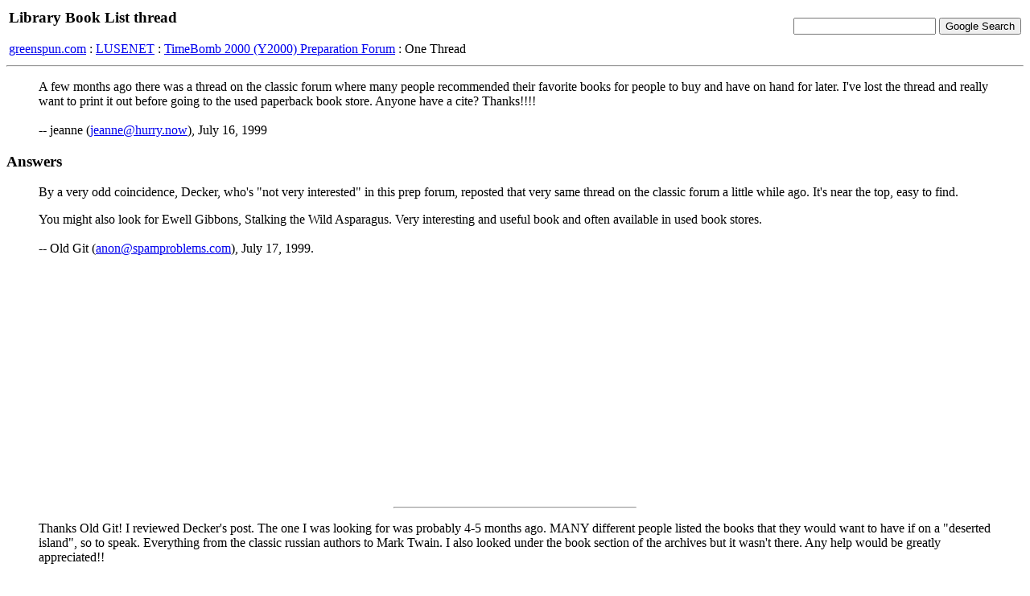

--- FILE ---
content_type: text/html; charset=iso8859-1
request_url: http://www.greenspun.com/bboard/q-and-a-fetch-msg.tcl?msg_id=00169b
body_size: 7305
content:
<html>
<head>
<title>Library Book List thread</title>
</head>
<body bgcolor=#ffffff text=#000000>

<table width="100%">
<tr><td align=left>
<h3>Library Book List thread</h3>


<a href="/">greenspun.com</a> : <a href="index.tcl">LUSENET</a> : <a href="q-and-a.tcl?topic=TimeBomb+2000+%28Y2000%29+Preparation+Forum">TimeBomb 2000 (Y2000) Preparation Forum</a> : One Thread
</td><td align=right>
<!-- Search Google -->
<form method="get" action="http://www.google.com/custom">
<input type="text" name="q" size="20" maxlength="255" value=""></input>
<input type="submit" name="sa" value="Google Search"></input>
<input type="hidden" name="client" value="pub-3254315046251404"></input>
<input type="hidden" name="forid" value="1"></input>
<input type="hidden" name="ie" value="ISO-8859-1"></input>
<input type="hidden" name="oe" value="ISO-8859-1"></input>
<input type="hidden" name="cof" value="GALT:#008000;GL:1;DIV:#336699;VLC:663399;AH:center;BGC:FFFFFF;LBGC:336699;ALC:0000FF;LC:0000FF;T:000000;GFNT:0000FF;GIMP:0000FF;FORID:1;"></input>
<input type="hidden" name="hl" value="en"></input>
</form>
<!-- Search Google -->
</td></tr></table>

<hr>

<table align=right>
<tr><td>
</td></tr>
</table>

<blockquote>
A few months ago there was a thread on the classic forum where
many people recommended their favorite books for people to buy
and have on hand for later.  I've lost the thread and really
want to print it out before going to the used paperback book
store.  Anyone have a cite? Thanks!!!!
<br><br>
-- jeanne (<a href="mailto:jeanne@hurry.now">jeanne@hurry.now</a>), July 16, 1999
</blockquote>


<h3>Answers</h3>
<blockquote>
By a very odd coincidence, Decker, who's "not very interested" in this 
prep forum, reposted that very same thread on the classic forum a 
little while ago.  It's near the top, easy to find.

<p>

You might also look for Ewell Gibbons, Stalking the Wild Asparagus.  
Very interesting and useful book and often available in used book 
stores.
<br><br>
-- Old Git (<a href="mailto:anon@spamproblems.com">anon@spamproblems.com</a>), July 17, 1999.
</blockquote>
<hr width=300>
<blockquote>
Thanks Old Git! I reviewed Decker's post. The one I was looking
for was probably 4-5 months ago. MANY different people listed
the books that they would want to have if on a "deserted island",
so to speak. Everything from the classic russian authors to
Mark Twain. I also looked under the book section of the archives
but it wasn't there.  Any help would be greatly appreciated!!
<br><br>
-- jeanne (<a href="mailto:jeanne@hurry.now">jeanne@hurry.now</a>), July 17, 1999.
</blockquote>
<hr width=300>
<blockquote>
Ah, well, if it was an old post you'll find it in the old archives.  I 
found these under Awareness, General, or category to that effect.  One 
of them may be the one you want:

<p>

http://www.greenspun.com/bboard/q-and-a-fetch-msg.tcl?msg_id=000HGw

<p>

http://www.greenspun.com/bboard/q-and-a-fetch-msg.tcl?msg_id=000Fn2

<p>

http://www.greenspun.com/bboard/q-and-a-fetch-msg.tcl?msg_id=000BbU

<p>

For me, I'd say any good whodunit, gardening (especially old, 
especially organic), herbals, old cookbooks, recent nutrition, poetry, 
classics (especially DEMs), oh hell, even the Yellow Pages, and as 
many as you can store without collapsing floor or ceiling.  I plan to 
store mine in the ubiquitous buckets (used ones, so they'll have the 
fragrance of vanilla fluff), and stick them in the garden shed.  I 
have far too many now to store on bookshelves, despite adding many 
more of 'em (yard sales and Friends of the Library will be the death 
of me).
<br><br>
-- No wonder I'm a half-blind Old Git (<a href="mailto:anon@spamproblems.com">anon@spamproblems.com</a>), July 17, 1999.
</blockquote>
<hr width=300>
<blockquote>
THANK YOU THANK YOU THANK YOU!!!!!!! Old Git, you're a peach!!!!
I now have about 15 printed pages of suggestions to take to the
used book store with me!!
<br><br>
-- jeanne (<a href="mailto:jeanne@hurry.now">jeanne@hurry.now</a>), July 18, 1999.
</blockquote>
<hr width=300>
<blockquote>
Thanks for the thread, jeanne. Thanks for the url's, Old Git.

<p>

I noticed there aren't many children's books listed. My 10 year old 
has been getting me to read Lewis' Narnia books to her. Her teacher 
read them "The Lion, the Witch and the Wardrobe", which she enjoyed so 
much that she asked me to read her the series. We've finished 
"Magician's Nephew" and I'm not sure if she wants to re-read Lion or 
go to "The Horse and His Boy"... At any rate, all C.S.Lewis books are 
on my must have list, and I plan to check this week at the second hand 
book store for another full Narnia series as the one I have is getting 
ratty. If my girls were a bit younger, I'd be stocking up on Suess as 
well. 

<p>

The problem is, do I use those new shelves for food or books? ;-)
<br><br>
-- Tricia the Canuck (<a href="mailto:tricia_canuck@hotmail.com">tricia_canuck@hotmail.com</a>), July 19, 1999.
</blockquote>
<hr width=300>
<blockquote>
All of the above sound great to someone who's had a love of books 
since she was very, very young, and who has more books than shelves to 
house them!  I would also add, however, inner resources-type books: 
either directly related to spiritual matters, or to developing ones' 
soul/spirit.  I think inspirational reading will be very important in 
dark days.  Meditative works tend to still the soul during stresses.  
Poetry has a similar effect.  Books with beautiful works of art, 
scenery, and beloved places also soothe and uplift.  Even if you are 
not Episcopal, the Book of Common Prayer (not the most recent version) 
contains some wonderful liturgy, prayer, thought, and contains the 
words to ceremonies that may not be able to be performed in houses of 
worship in a breakup of society.  The Bible, in old and modern 
English, is one classic no survivor should be without.
<br><br>
-- Elaine Seavey (<a href="mailto:Gods1sheep@aol.com">Gods1sheep@aol.com</a>), July 21, 1999.
</blockquote>
<hr width=300>
<blockquote>
<a href="http://www.lacarte.org/y2k/">Y2K, ` la Carte</a> by <a 
href="http://www.lacarte.org/about/monalisa">Dancr</a> near Monterey, 
California

<p>

Tricia:
put the food behind the books :>
<br><br>
-- BookDancr (<a href="mailto:addy.available@my.webpage.neener.autospammers--regrets.greenspun">addy.available@my.webpage.neener.autospammers--regrets.greenspun</a>), July 22, 1999.
</blockquote>
<hr width=300>
<blockquote>
What a great idea!  Thanks BookDancr :-D
<br><br>
-- Tricia the Canuck (<a href="mailto:tricia_canuck@hotmail.com">tricia_canuck@hotmail.com</a>), July 23, 1999.
</blockquote>


<hr>

Moderation questions?  read <a href="user_faq.html">the FAQ</a>

<script async src="https://pagead2.googlesyndication.com/pagead/js/adsbygoogle.js?client=ca-pub-3254315046251404"
    crossorigin="anonymous"></script>

<script type="text/javascript">
var gaJsHost = (("https:" == document.location.protocol) ? "https://ssl." : "http://www.");
document.write(unescape("%3Cscript src='" + gaJsHost + "google-analytics.com/ga.js' type='text/javascript'%3E%3C/script%3E"));
</script>
<script type="text/javascript">
var pageTracker = _gat._getTracker("UA-315149-2");
pageTracker._trackPageview();
</script>
</body>
</html>


--- FILE ---
content_type: text/html; charset=utf-8
request_url: https://www.google.com/recaptcha/api2/aframe
body_size: 265
content:
<!DOCTYPE HTML><html><head><meta http-equiv="content-type" content="text/html; charset=UTF-8"></head><body><script nonce="CSf6pME1Zit8f-9efSc4eg">/** Anti-fraud and anti-abuse applications only. See google.com/recaptcha */ try{var clients={'sodar':'https://pagead2.googlesyndication.com/pagead/sodar?'};window.addEventListener("message",function(a){try{if(a.source===window.parent){var b=JSON.parse(a.data);var c=clients[b['id']];if(c){var d=document.createElement('img');d.src=c+b['params']+'&rc='+(localStorage.getItem("rc::a")?sessionStorage.getItem("rc::b"):"");window.document.body.appendChild(d);sessionStorage.setItem("rc::e",parseInt(sessionStorage.getItem("rc::e")||0)+1);localStorage.setItem("rc::h",'1769403156417');}}}catch(b){}});window.parent.postMessage("_grecaptcha_ready", "*");}catch(b){}</script></body></html>